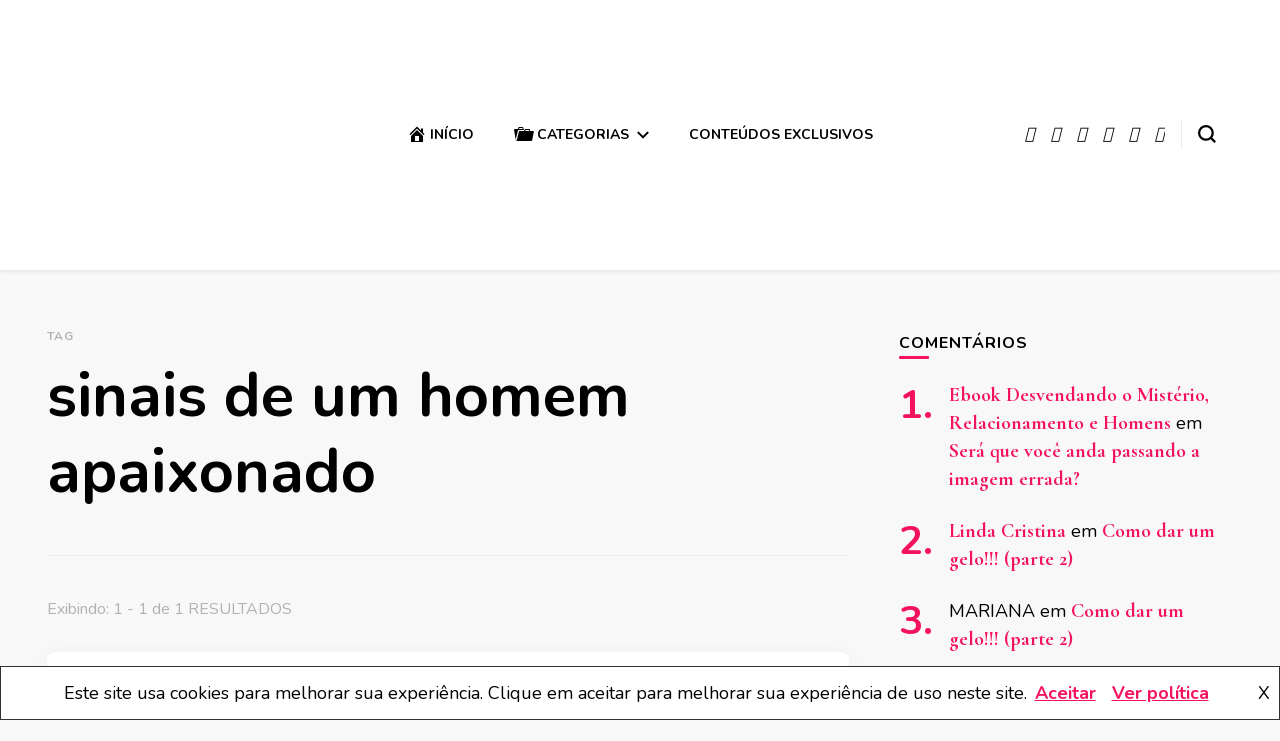

--- FILE ---
content_type: text/html; charset=UTF-8
request_url: https://fazerhomemvalorizar.com/tag/sinais-de-um-homem-apaixonado/
body_size: 18624
content:
<!DOCTYPE html><html lang="pt-BR"> <head itemscope itemtype="http://schema.org/WebSite"><meta http-equiv="Content-Type" content="text/html;charset=UTF-8"> <meta charset="UTF-8"> <meta name="viewport" content="width=device-width, initial-scale=1"> <link rel="profile" href="https://gmpg.org/xfn/11"> <script async src="https://www.googletagmanager.com/gtag/js?id=UA-64283375-1" type="6cb2d0e45492a0989bc32b14-text/javascript"></script><script type="cwvpsbdelayedscript">
window.dataLayer = window.dataLayer || [];
function gtag() {
dataLayer.push( arguments );
}
gtag( 'js', new Date() );
gtag( 'config', 'UA-64283375-1' );
</script><title>Arquivos sinais de um homem apaixonado - Fazer Homem Valorizar</title><meta name="robots" content="max-image-preview:large"><style>img:is([sizes="auto" i],[sizes^="auto," i]){contain-intrinsic-size:3000px 1500px}</style><meta name="google-site-verification" content="6Q3QK7A_aM45LR1Ez2jIU5Q7dl9ntdWzvDK_0UIdeXY"><meta name="robots" content="max-snippet:-1, max-image-preview:large, max-video-preview:-1"><link rel="canonical" href="https://fazerhomemvalorizar.com/tag/sinais-de-um-homem-apaixonado/"><meta property="og:locale" content="pt_BR"><meta property="og:type" content="object"><meta property="og:title" content="Arquivos sinais de um homem apaixonado - Fazer Homem Valorizar"><meta property="og:url" content="https://fazerhomemvalorizar.com/tag/sinais-de-um-homem-apaixonado/"><meta property="og:site_name" content="Fazer Homem Valorizar"><meta property="fb:app_id" content="537055273053048"><meta property="og:image" content="https://fazerhomemvalorizar.com/wp-content/uploads/2018/08/Design-sem-nome.png"><meta property="og:image:secure_url" content="https://fazerhomemvalorizar.com/wp-content/uploads/2018/08/Design-sem-nome.png"><meta property="og:image:width" content="500"><meta property="og:image:height" content="500"><meta name="twitter:card" content="summary"><meta name="twitter:title" content="Arquivos sinais de um homem apaixonado - Fazer Homem Valorizar"><meta name="twitter:site" content="@homemdarvalor"><meta name="twitter:image" content="https://fazerhomemvalorizar.com/wp-content/uploads/2018/08/Design-sem-nome.png"><script type="application/ld+json" class="yoast-schema-graph yoast-schema-graph--main">{"@context":"https://schema.org","@graph":[{"@type":["Person","Organization"],"@id":"https://fazerhomemvalorizar.com/#/schema/person/9b3eef68495737b52c0d2a0b428ca322","name":"admin","image":{"@type":"ImageObject","@id":"https://fazerhomemvalorizar.com/#personlogo","url":"https://secure.gravatar.com/avatar/bdc6e17b43045ff17db7d80664e1a6b747498404e099a9c548467482aaf781f1?s=96&d=mm&r=g","caption":"admin"},"logo":{"@id":"https://fazerhomemvalorizar.com/#personlogo"},"sameAs":[]},{"@type":"WebSite","@id":"https://fazerhomemvalorizar.com/#website","url":"https://fazerhomemvalorizar.com/","name":"Fazer Homem Valorizar","publisher":{"@id":"https://fazerhomemvalorizar.com/#/schema/person/9b3eef68495737b52c0d2a0b428ca322"},"potentialAction":{"@type":"SearchAction","target":"https://fazerhomemvalorizar.com/?s={search_term_string}","query-input":"required name=search_term_string"}},{"@type":"CollectionPage","@id":"https://fazerhomemvalorizar.com/tag/sinais-de-um-homem-apaixonado/#webpage","url":"https://fazerhomemvalorizar.com/tag/sinais-de-um-homem-apaixonado/","inLanguage":"pt-BR","name":"Arquivos sinais de um homem apaixonado - Fazer Homem Valorizar","isPartOf":{"@id":"https://fazerhomemvalorizar.com/#website"},"breadcrumb":{"@id":"https://fazerhomemvalorizar.com/tag/sinais-de-um-homem-apaixonado/#breadcrumb"}},{"@type":"BreadcrumbList","@id":"https://fazerhomemvalorizar.com/tag/sinais-de-um-homem-apaixonado/#breadcrumb","itemListElement":[{"@type":"ListItem","position":1,"item":{"@type":"WebPage","@id":"https://fazerhomemvalorizar.com/","url":"https://fazerhomemvalorizar.com/","name":"In\u00edcio"}},{"@type":"ListItem","position":2,"item":{"@type":"WebPage","@id":"https://fazerhomemvalorizar.com/tag/sinais-de-um-homem-apaixonado/","url":"https://fazerhomemvalorizar.com/tag/sinais-de-um-homem-apaixonado/","name":"sinais de um homem apaixonado"}}]}]}</script><link rel="dns-prefetch" href="//www.googletagmanager.com"><link rel="dns-prefetch" href="//stats.wp.com"><link rel="dns-prefetch" href="//maxcdn.bootstrapcdn.com"><link rel="dns-prefetch" href="//fonts.googleapis.com"><link rel="dns-prefetch" href="//pagead2.googlesyndication.com"><link rel="alternate" type="application/rss+xml" title="Feed para Fazer Homem Valorizar »" href="https://fazerhomemvalorizar.com/feed/"><link rel="alternate" type="application/rss+xml" title="Feed de comentários para Fazer Homem Valorizar »" href="https://fazerhomemvalorizar.com/comments/feed/"><link rel="alternate" type="application/rss+xml" title="Feed de tag para Fazer Homem Valorizar » sinais de um homem apaixonado" href="https://fazerhomemvalorizar.com/tag/sinais-de-um-homem-apaixonado/feed/"><style>.lazyload,.lazyloading{max-width:100%}</style><script type="cwvpsbdelayedscript" data-cwvpsb-type="text/javascript">

window._wpemojiSettings = {"baseUrl":"https:\/\/s.w.org\/images\/core\/emoji\/16.0.1\/72x72\/","ext":".png","svgUrl":"https:\/\/s.w.org\/images\/core\/emoji\/16.0.1\/svg\/","svgExt":".svg","source":{"concatemoji":"https:\/\/fazerhomemvalorizar.com\/wp-includes\/js\/wp-emoji-release.min.js?ver=6.8.3&time=1768604279"}};

!function(s,n){var o,i,e;function c(e){try{var t={supportTests:e,timestamp:(new Date).valueOf()};sessionStorage.setItem(o,JSON.stringify(t))}catch(e){}}function p(e,t,n){e.clearRect(0,0,e.canvas.width,e.canvas.height),e.fillText(t,0,0);var t=new Uint32Array(e.getImageData(0,0,e.canvas.width,e.canvas.height).data),a=(e.clearRect(0,0,e.canvas.width,e.canvas.height),e.fillText(n,0,0),new Uint32Array(e.getImageData(0,0,e.canvas.width,e.canvas.height).data));return t.every(function(e,t){return e===a[t]})}function u(e,t){e.clearRect(0,0,e.canvas.width,e.canvas.height),e.fillText(t,0,0);for(var n=e.getImageData(16,16,1,1),a=0;a<n.data.length;a++)if(0!==n.data[a])return!1;return!0}function f(e,t,n,a){switch(t){case"flag":return n(e,"\ud83c\udff3\ufe0f\u200d\u26a7\ufe0f","\ud83c\udff3\ufe0f\u200b\u26a7\ufe0f")?!1:!n(e,"\ud83c\udde8\ud83c\uddf6","\ud83c\udde8\u200b\ud83c\uddf6")&&!n(e,"\ud83c\udff4\udb40\udc67\udb40\udc62\udb40\udc65\udb40\udc6e\udb40\udc67\udb40\udc7f","\ud83c\udff4\u200b\udb40\udc67\u200b\udb40\udc62\u200b\udb40\udc65\u200b\udb40\udc6e\u200b\udb40\udc67\u200b\udb40\udc7f");case"emoji":return!a(e,"\ud83e\udedf")}return!1}function g(e,t,n,a){var r="undefined"!=typeof WorkerGlobalScope&&self instanceof WorkerGlobalScope?new OffscreenCanvas(300,150):s.createElement("canvas"),o=r.getContext("2d",{willReadFrequently:!0}),i=(o.textBaseline="top",o.font="600 32px Arial",{});return e.forEach(function(e){i[e]=t(o,e,n,a)}),i}function t(e){var t=s.createElement("script");t.src=e,t.defer=!0,s.head.appendChild(t)}"undefined"!=typeof Promise&&(o="wpEmojiSettingsSupports",i=["flag","emoji"],n.supports={everything:!0,everythingExceptFlag:!0},e=new Promise(function(e){s.addEventListener("DOMContentLoaded",e,{once:!0})}),new Promise(function(t){var n=function(){try{var e=JSON.parse(sessionStorage.getItem(o));if("object"==typeof e&&"number"==typeof e.timestamp&&(new Date).valueOf()<e.timestamp+604800&&"object"==typeof e.supportTests)return e.supportTests}catch(e){}return null}();if(!n){if("undefined"!=typeof Worker&&"undefined"!=typeof OffscreenCanvas&&"undefined"!=typeof URL&&URL.createObjectURL&&"undefined"!=typeof Blob)try{var e="postMessage("+g.toString()+"("+[JSON.stringify(i),f.toString(),p.toString(),u.toString()].join(",")+"));",a=new Blob([e],{type:"text/javascript"}),r=new Worker(URL.createObjectURL(a),{name:"wpTestEmojiSupports"});return void(r.onmessage=function(e){c(n=e.data),r.terminate(),t(n)})}catch(e){}c(n=g(i,f,p,u))}t(n)}).then(function(e){for(var t in e)n.supports[t]=e[t],n.supports.everything=n.supports.everything&&n.supports[t],"flag"!==t&&(n.supports.everythingExceptFlag=n.supports.everythingExceptFlag&&n.supports[t]);n.supports.everythingExceptFlag=n.supports.everythingExceptFlag&&!n.supports.flag,n.DOMReady=!1,n.readyCallback=function(){n.DOMReady=!0}}).then(function(){return e}).then(function(){var e;n.supports.everything||(n.readyCallback(),(e=n.source||{}).concatemoji?t(e.concatemoji):e.wpemoji&&e.twemoji&&(t(e.twemoji),t(e.wpemoji)))}))}((window,document),window._wpemojiSettings);

</script><script id="fazer-ready" type="cwvpsbdelayedscript">
window.advanced_ads_ready=function(e,a){a=a||"complete";var d=function(e){return"interactive"===a?"loading"!==e:"complete"===e};d(document.readyState)?e():document.addEventListener("readystatechange",(function(a){d(a.target.readyState)&&e()}),{once:"interactive"===a})},window.advanced_ads_ready_queue=window.advanced_ads_ready_queue||[];</script><style id="wp-emoji-styles-inline-css" type="text/css">img.wp-smiley,img.emoji{display:inline !important;border:none !important;box-shadow:none !important;height:1em !important;width:1em !important;margin:0 0.07em !important;vertical-align:-0.1em !important;background:none !important;padding:0 !important}</style><link rel="stylesheet" id="wp-block-library-css" href="https://fazerhomemvalorizar.com/wp-includes/css/dist/block-library/style.min.css?ver=6.8.3" type="text/css" media="all"><style id="classic-theme-styles-inline-css" type="text/css">.wp-block-button__link{color:#fff;background-color:#32373c;border-radius:9999px;box-shadow:none;text-decoration:none;padding:calc(.667em + 2px) calc(1.333em + 2px);font-size:1.125em}.wp-block-file__button{background:#32373c;color:#fff;text-decoration:none}</style><style id="global-styles-inline-css" type="text/css">:root{--wp--preset--aspect-ratio--square:1;--wp--preset--aspect-ratio--4-3:4/3;--wp--preset--aspect-ratio--3-4:3/4;--wp--preset--aspect-ratio--3-2:3/2;--wp--preset--aspect-ratio--2-3:2/3;--wp--preset--aspect-ratio--16-9:16/9;--wp--preset--aspect-ratio--9-16:9/16;--wp--preset--color--black:#000000;--wp--preset--color--cyan-bluish-gray:#abb8c3;--wp--preset--color--white:#ffffff;--wp--preset--color--pale-pink:#f78da7;--wp--preset--color--vivid-red:#cf2e2e;--wp--preset--color--luminous-vivid-orange:#ff6900;--wp--preset--color--luminous-vivid-amber:#fcb900;--wp--preset--color--light-green-cyan:#7bdcb5;--wp--preset--color--vivid-green-cyan:#00d084;--wp--preset--color--pale-cyan-blue:#8ed1fc;--wp--preset--color--vivid-cyan-blue:#0693e3;--wp--preset--color--vivid-purple:#9b51e0;--wp--preset--gradient--vivid-cyan-blue-to-vivid-purple:linear-gradient(135deg,rgba(6,147,227,1) 0%,rgb(155,81,224) 100%);--wp--preset--gradient--light-green-cyan-to-vivid-green-cyan:linear-gradient(135deg,rgb(122,220,180) 0%,rgb(0,208,130) 100%);--wp--preset--gradient--luminous-vivid-amber-to-luminous-vivid-orange:linear-gradient(135deg,rgba(252,185,0,1) 0%,rgba(255,105,0,1) 100%);--wp--preset--gradient--luminous-vivid-orange-to-vivid-red:linear-gradient(135deg,rgba(255,105,0,1) 0%,rgb(207,46,46) 100%);--wp--preset--gradient--very-light-gray-to-cyan-bluish-gray:linear-gradient(135deg,rgb(238,238,238) 0%,rgb(169,184,195) 100%);--wp--preset--gradient--cool-to-warm-spectrum:linear-gradient(135deg,rgb(74,234,220) 0%,rgb(151,120,209) 20%,rgb(207,42,186) 40%,rgb(238,44,130) 60%,rgb(251,105,98) 80%,rgb(254,248,76) 100%);--wp--preset--gradient--blush-light-purple:linear-gradient(135deg,rgb(255,206,236) 0%,rgb(152,150,240) 100%);--wp--preset--gradient--blush-bordeaux:linear-gradient(135deg,rgb(254,205,165) 0%,rgb(254,45,45) 50%,rgb(107,0,62) 100%);--wp--preset--gradient--luminous-dusk:linear-gradient(135deg,rgb(255,203,112) 0%,rgb(199,81,192) 50%,rgb(65,88,208) 100%);--wp--preset--gradient--pale-ocean:linear-gradient(135deg,rgb(255,245,203) 0%,rgb(182,227,212) 50%,rgb(51,167,181) 100%);--wp--preset--gradient--electric-grass:linear-gradient(135deg,rgb(202,248,128) 0%,rgb(113,206,126) 100%);--wp--preset--gradient--midnight:linear-gradient(135deg,rgb(2,3,129) 0%,rgb(40,116,252) 100%);--wp--preset--font-size--small:13px;--wp--preset--font-size--medium:20px;--wp--preset--font-size--large:36px;--wp--preset--font-size--x-large:42px;--wp--preset--spacing--20:0.44rem;--wp--preset--spacing--30:0.67rem;--wp--preset--spacing--40:1rem;--wp--preset--spacing--50:1.5rem;--wp--preset--spacing--60:2.25rem;--wp--preset--spacing--70:3.38rem;--wp--preset--spacing--80:5.06rem;--wp--preset--shadow--natural:6px 6px 9px rgba(0,0,0,0.2);--wp--preset--shadow--deep:12px 12px 50px rgba(0,0,0,0.4);--wp--preset--shadow--sharp:6px 6px 0px rgba(0,0,0,0.2);--wp--preset--shadow--outlined:6px 6px 0px -3px rgba(255,255,255,1),6px 6px rgba(0,0,0,1);--wp--preset--shadow--crisp:6px 6px 0px rgba(0,0,0,1)}:where(.is-layout-flex){gap:0.5em}:where(.is-layout-grid){gap:0.5em}body .is-layout-flex{display:flex}.is-layout-flex{flex-wrap:wrap;align-items:center}.is-layout-flex >:is(*,div){margin:0}body .is-layout-grid{display:grid}.is-layout-grid >:is(*,div){margin:0}:where(.wp-block-columns.is-layout-flex){gap:2em}:where(.wp-block-columns.is-layout-grid){gap:2em}:where(.wp-block-post-template.is-layout-flex){gap:1.25em}:where(.wp-block-post-template.is-layout-grid){gap:1.25em}.has-black-color{color:var(--wp--preset--color--black) !important}.has-cyan-bluish-gray-color{color:var(--wp--preset--color--cyan-bluish-gray) !important}.has-white-color{color:var(--wp--preset--color--white) !important}.has-pale-pink-color{color:var(--wp--preset--color--pale-pink) !important}.has-vivid-red-color{color:var(--wp--preset--color--vivid-red) !important}.has-luminous-vivid-orange-color{color:var(--wp--preset--color--luminous-vivid-orange) !important}.has-luminous-vivid-amber-color{color:var(--wp--preset--color--luminous-vivid-amber) !important}.has-light-green-cyan-color{color:var(--wp--preset--color--light-green-cyan) !important}.has-vivid-green-cyan-color{color:var(--wp--preset--color--vivid-green-cyan) !important}.has-pale-cyan-blue-color{color:var(--wp--preset--color--pale-cyan-blue) !important}.has-vivid-cyan-blue-color{color:var(--wp--preset--color--vivid-cyan-blue) !important}.has-vivid-purple-color{color:var(--wp--preset--color--vivid-purple) !important}.has-black-background-color{background-color:var(--wp--preset--color--black) !important}.has-cyan-bluish-gray-background-color{background-color:var(--wp--preset--color--cyan-bluish-gray) !important}.has-white-background-color{background-color:var(--wp--preset--color--white) !important}.has-pale-pink-background-color{background-color:var(--wp--preset--color--pale-pink) !important}.has-vivid-red-background-color{background-color:var(--wp--preset--color--vivid-red) !important}.has-luminous-vivid-orange-background-color{background-color:var(--wp--preset--color--luminous-vivid-orange) !important}.has-luminous-vivid-amber-background-color{background-color:var(--wp--preset--color--luminous-vivid-amber) !important}.has-light-green-cyan-background-color{background-color:var(--wp--preset--color--light-green-cyan) !important}.has-vivid-green-cyan-background-color{background-color:var(--wp--preset--color--vivid-green-cyan) !important}.has-pale-cyan-blue-background-color{background-color:var(--wp--preset--color--pale-cyan-blue) !important}.has-vivid-cyan-blue-background-color{background-color:var(--wp--preset--color--vivid-cyan-blue) !important}.has-vivid-purple-background-color{background-color:var(--wp--preset--color--vivid-purple) !important}.has-black-border-color{border-color:var(--wp--preset--color--black) !important}.has-cyan-bluish-gray-border-color{border-color:var(--wp--preset--color--cyan-bluish-gray) !important}.has-white-border-color{border-color:var(--wp--preset--color--white) !important}.has-pale-pink-border-color{border-color:var(--wp--preset--color--pale-pink) !important}.has-vivid-red-border-color{border-color:var(--wp--preset--color--vivid-red) !important}.has-luminous-vivid-orange-border-color{border-color:var(--wp--preset--color--luminous-vivid-orange) !important}.has-luminous-vivid-amber-border-color{border-color:var(--wp--preset--color--luminous-vivid-amber) !important}.has-light-green-cyan-border-color{border-color:var(--wp--preset--color--light-green-cyan) !important}.has-vivid-green-cyan-border-color{border-color:var(--wp--preset--color--vivid-green-cyan) !important}.has-pale-cyan-blue-border-color{border-color:var(--wp--preset--color--pale-cyan-blue) !important}.has-vivid-cyan-blue-border-color{border-color:var(--wp--preset--color--vivid-cyan-blue) !important}.has-vivid-purple-border-color{border-color:var(--wp--preset--color--vivid-purple) !important}.has-vivid-cyan-blue-to-vivid-purple-gradient-background{background:var(--wp--preset--gradient--vivid-cyan-blue-to-vivid-purple) !important}.has-light-green-cyan-to-vivid-green-cyan-gradient-background{background:var(--wp--preset--gradient--light-green-cyan-to-vivid-green-cyan) !important}.has-luminous-vivid-amber-to-luminous-vivid-orange-gradient-background{background:var(--wp--preset--gradient--luminous-vivid-amber-to-luminous-vivid-orange) !important}.has-luminous-vivid-orange-to-vivid-red-gradient-background{background:var(--wp--preset--gradient--luminous-vivid-orange-to-vivid-red) !important}.has-very-light-gray-to-cyan-bluish-gray-gradient-background{background:var(--wp--preset--gradient--very-light-gray-to-cyan-bluish-gray) !important}.has-cool-to-warm-spectrum-gradient-background{background:var(--wp--preset--gradient--cool-to-warm-spectrum) !important}.has-blush-light-purple-gradient-background{background:var(--wp--preset--gradient--blush-light-purple) !important}.has-blush-bordeaux-gradient-background{background:var(--wp--preset--gradient--blush-bordeaux) !important}.has-luminous-dusk-gradient-background{background:var(--wp--preset--gradient--luminous-dusk) !important}.has-pale-ocean-gradient-background{background:var(--wp--preset--gradient--pale-ocean) !important}.has-electric-grass-gradient-background{background:var(--wp--preset--gradient--electric-grass) !important}.has-midnight-gradient-background{background:var(--wp--preset--gradient--midnight) !important}.has-small-font-size{font-size:var(--wp--preset--font-size--small) !important}.has-medium-font-size{font-size:var(--wp--preset--font-size--medium) !important}.has-large-font-size{font-size:var(--wp--preset--font-size--large) !important}.has-x-large-font-size{font-size:var(--wp--preset--font-size--x-large) !important}:where(.wp-block-post-template.is-layout-flex){gap:1.25em}:where(.wp-block-post-template.is-layout-grid){gap:1.25em}:where(.wp-block-columns.is-layout-flex){gap:2em}:where(.wp-block-columns.is-layout-grid){gap:2em}:root:where(.wp-block-pullquote){font-size:1.5em;line-height:1.6}</style><link rel="stylesheet" id="dashicons-css" href="https://fazerhomemvalorizar.com/wp-includes/css/dashicons.min.css?ver=6.8.3" type="text/css" media="all"><link rel="stylesheet" id="obfx-module-pub-css-menu-icons-0-css" href="https://maxcdn.bootstrapcdn.com/font-awesome/4.7.0/css/font-awesome.min.css?ver=3.0.2" type="text/css" media="all"><link rel="stylesheet" id="obfx-module-pub-css-menu-icons-1-css" href="https://fazerhomemvalorizar.com/wp-content/plugins/themeisle-companion/obfx_modules/menu-icons/css/public.css?ver=3.0.2" type="text/css" media="all"><link rel="stylesheet" id="owl-carousel-css" href="https://fazerhomemvalorizar.com/wp-content/themes/blossom-pin/css/owl.carousel.min.css?ver=2.2.1" type="text/css" media="all"><link rel="stylesheet" id="blossom-pin-google-fonts-css" href="https://fonts.googleapis.com/css?display=swap&amp;family=Nunito%3A200%2C300%2Cregular%2C500%2C600%2C700%2C800%2C900%2C200italic%2C300italic%2Citalic%2C500italic%2C600italic%2C700italic%2C800italic%2C900italic%7CCormorant+Garamond%3A300%2C300italic%2Cregular%2Citalic%2C500%2C500italic%2C600%2C600italic%2C700%2C700italic%7CCormorant+Garamond%3Aregular" type="text/css" media="all"><link rel="stylesheet" id="blossom-pin-css" href="https://fazerhomemvalorizar.com/wp-content/themes/blossom-pin/style.css?ver=1.3.6" type="text/css" media="all"><style id="blossom-pin-inline-css" type="text/css">  body,button,input,select,optgroup,textarea{font-family:Nunito;font-size:18px}.site-header .site-branding .site-title,.single-header .site-branding .site-title,.mobile-header .mobile-site-header .site-branding .site-title{font-family:Cormorant Garamond;font-weight:400;font-style:normal}.blog #primary .format-quote .post-thumbnail blockquote cite,.newsletter-section .blossomthemes-email-newsletter-wrapper .text-holder h3,.newsletter-section .blossomthemes-email-newsletter-wrapper.bg-img .text-holder h3,#primary .post .entry-content blockquote cite,#primary .page .entry-content blockquote cite{font-family:Nunito}.banner-slider .item .text-holder .entry-title,.banner .banner-caption .banner-title,.blog #primary .post .entry-header .entry-title,.blog #primary .format-quote .post-thumbnail .blockquote-holder,.search #primary .search-post .entry-header .entry-title,.archive #primary .post .entry-header .entry-title,.single .post-entry-header .entry-title,#primary .post .entry-content blockquote,#primary .page .entry-content blockquote,#primary .post .entry-content .pull-left,#primary .page .entry-content .pull-left,#primary .post .entry-content .pull-right,#primary .page .entry-content .pull-right,.single-header .title-holder .post-title,.recommended-post .post .entry-header .entry-title,.widget_bttk_popular_post ul li .entry-header .entry-title,.widget_bttk_pro_recent_post ul li .entry-header .entry-title,.blossomthemes-email-newsletter-wrapper.bg-img .text-holder h3,.widget_recent_entries ul li a,.widget_recent_comments ul li a,.widget_bttk_posts_category_slider_widget .carousel-title .title,.single .navigation .post-title,.single-blossom-portfolio .post-navigation .nav-previous,.single-blossom-portfolio .post-navigation .nav-next,.site-main .blossom-portfolio .entry-title{font-family:Cormorant Garamond} a,.main-navigation ul li a:hover,.main-navigation ul .current-menu-item > a,.main-navigation ul li:hover > a,.site-header .site-branding .site-title a:hover,.site-header .social-networks ul li a:hover,.banner-slider .item .text-holder .entry-title a:hover,.blog #primary .post .entry-header .entry-title a:hover,.blog #primary .post .entry-footer .read-more:hover,.blog #primary .post .entry-footer .edit-link a:hover,.blog #primary .post .bottom .posted-on a:hover,.newsletter-section .social-networks ul li a:hover,.instagram-section .profile-link:hover,.search #primary .search-post .entry-header .entry-title a:hover,.archive #primary .post .entry-header .entry-title a:hover,.search #primary .search-post .entry-footer .posted-on a:hover,.archive #primary .post .entry-footer .posted-on a:hover,.single #primary .post .holder .meta-info .entry-meta a:hover,.single-header .site-branding .site-title a:hover,.single-header .social-networks ul li a:hover,.comments-area .comment-body .text-holder .top .comment-metadata a:hover,.comments-area .comment-body .text-holder .reply a:hover,.recommended-post .post .entry-header .entry-title a:hover,.error-wrapper .error-holder h3,.widget_bttk_popular_post ul li .entry-header .entry-title a:hover,.widget_bttk_pro_recent_post ul li .entry-header .entry-title a:hover,.widget_bttk_popular_post ul li .entry-header .entry-meta a:hover,.widget_bttk_pro_recent_post ul li .entry-header .entry-meta a:hover,.widget_bttk_popular_post .style-two li .entry-header .cat-links a:hover,.widget_bttk_pro_recent_post .style-two li .entry-header .cat-links a:hover,.widget_bttk_popular_post .style-three li .entry-header .cat-links a:hover,.widget_bttk_pro_recent_post .style-three li .entry-header .cat-links a:hover,.widget_recent_entries ul li:before,.widget_recent_entries ul li a:hover,.widget_recent_comments ul li:before,.widget_bttk_posts_category_slider_widget .carousel-title .cat-links a:hover,.widget_bttk_posts_category_slider_widget .carousel-title .title a:hover,.site-footer .footer-b .footer-nav ul li a:hover,.single .navigation a:hover .post-title,.page-template-blossom-portfolio .portfolio-holder .portfolio-sorting .is-checked,.portfolio-item a:hover,.single-blossom-portfolio .post-navigation .nav-previous a:hover,.single-blossom-portfolio .post-navigation .nav-next a:hover,.mobile-header .mobile-site-header .site-branding .site-title a:hover,.mobile-menu .main-navigation ul li:hover svg,.mobile-menu .main-navigation ul ul li a:hover,.mobile-menu .main-navigation ul ul li:hover > a,.mobile-menu .social-networks ul li a:hover,.site-main .blossom-portfolio .entry-title a:hover,.site-main .blossom-portfolio .entry-footer .posted-on a:hover,.widget_bttk_social_links ul li a:hover,#crumbs a:hover,#crumbs .current a,.entry-content a:hover,.entry-summary a:hover,.page-content a:hover,.comment-content a:hover,.widget .textwidget a:hover{color:#f4115d}.comments-area .comment-body .text-holder .reply a:hover svg{fill:#f4115d}button:hover,input[type="button"]:hover,input[type="reset"]:hover,input[type="submit"]:hover,.banner-slider .item,.banner-slider .item .text-holder .category a,.banner .banner-caption .banner-link:hover,.blog #primary .post .entry-header .category a,.newsletter-section,.search #primary .search-post .entry-header .category a,.archive #primary .post .entry-header .category a,.single .post-entry-header .category a,.single #primary .post .holder .meta-info .entry-meta .byline:after,.single #primary .post .entry-footer .tags a,.single-header .progress-bar,.recommended-post .post .entry-header .category a,.error-wrapper .error-holder .btn-home a:hover,.widget .widget-title:after,.widget_bttk_author_bio .readmore:hover,.widget_bttk_custom_categories ul li a:hover .post-count,.widget_blossomtheme_companion_cta_widget .text-holder .button-wrap .btn-cta,.widget_blossomtheme_featured_page_widget .text-holder .btn-readmore:hover,.widget_bttk_icon_text_widget .text-holder .btn-readmore:hover,.widget_bttk_image_text_widget ul li .btn-readmore:hover,.back-to-top,.single .post-entry-header .share .social-networks li a:hover{background:#f4115d}button:hover,input[type="button"]:hover,input[type="reset"]:hover,input[type="submit"]:hover,.error-wrapper .error-holder .btn-home a:hover{border-color:#f4115d}.blog #primary .post .entry-footer .read-more:hover,.blog #primary .post .entry-footer .edit-link a:hover{border-bottom-color:#f4115d}@media screen and (max-width:1024px){.main-navigation ul ul li a:hover,.main-navigation ul ul li:hover > a,.main-navigation ul ul .current-menu-item > a,.main-navigation ul ul .current-menu-ancestor > a,.main-navigation ul ul .current_page_item > a,.main-navigation ul ul .current_page_ancestor > a{color:#f4115d !important}}</style><script type="cwvpsbdelayedscript" src="https://fazerhomemvalorizar.com/wp-includes/js/jquery/jquery.min.js" id="jquery-core-js" data-cwvpsb-type="text/javascript" defer></script><script type="cwvpsbdelayedscript" src="https://fazerhomemvalorizar.com/wp-includes/js/jquery/jquery-migrate.min.js" id="jquery-migrate-js" data-cwvpsb-type="text/javascript" defer></script><script type="cwvpsbdelayedscript" id="cwvpsb_lazyload-js-extra" data-cwvpsb-type="text/javascript">

var cwvpsb_lazyload = {"type":"lazy"};

</script><script type="cwvpsbdelayedscript" src="https://fazerhomemvalorizar.com/wp-content/plugins/core-web-vitals-pagespeed-booster/includes/images/lazy-load-public.min.js" id="cwvpsb_lazyload-js" data-cwvpsb-type="text/javascript" defer></script><script type="6cb2d0e45492a0989bc32b14-text/javascript" src="https://www.googletagmanager.com/gtag/js?id=G-F1XQNC7L60&amp;time=1768604279" id="google_gtagjs-js" async></script><script type="cwvpsbdelayedscript" id="google_gtagjs-js-after" data-cwvpsb-type="text/javascript">

window.dataLayer = window.dataLayer || [];function gtag(){dataLayer.push(arguments);}
gtag("set","linker",{"domains":["fazerhomemvalorizar.com"]});
gtag("js", new Date());
gtag("set", "developer_id.dZTNiMT", true);
gtag("config", "G-F1XQNC7L60");

</script><link rel="https://api.w.org/" href="https://fazerhomemvalorizar.com/wp-json/"><link rel="alternate" title="JSON" type="application/json" href="https://fazerhomemvalorizar.com/wp-json/wp/v2/tags/3510"><link rel="EditURI" type="application/rsd+xml" title="RSD" href="https://fazerhomemvalorizar.com/xmlrpc.php?rsd"><meta name="generator" content="WordPress 6.8.3"><style id="custom-logo-css" type="text/css">.site-title,.site-description{position:absolute;clip-path:inset(50%)}</style><meta name="generator" content="Site Kit by Google 1.170.0"><style>img#wpstats{display:none}</style><script type="cwvpsbdelayedscript">
document.documentElement.className = document.documentElement.className.replace('no-js', 'js');
</script><style>.no-js img.lazyload{display:none}figure.wp-block-image img.lazyloading{min-width:150px}.lazyload,.lazyloading{--smush-placeholder-width:100px;--smush-placeholder-aspect-ratio:1/1;width:var(--smush-image-width,var(--smush-placeholder-width)) !important;aspect-ratio:var(--smush-image-aspect-ratio,var(--smush-placeholder-aspect-ratio)) !important}.lazyload,.lazyloading{opacity:0}.lazyloaded{opacity:1;transition:opacity 400ms;transition-delay:0ms}</style><meta name="google-adsense-platform-account" content="ca-host-pub-2644536267352236"><meta name="google-adsense-platform-domain" content="sitekit.withgoogle.com"><meta name="generator" content="Elementor 3.34.1; features: additional_custom_breakpoints; settings: css_print_method-external, google_font-enabled, font_display-auto"><style type="text/css">.recentcomments a{display:inline !important;padding:0 !important;margin:0 !important}</style><style>.e-con.e-parent:nth-of-type(n+4):not(.e-lazyloaded):not(.e-no-lazyload),.e-con.e-parent:nth-of-type(n+4):not(.e-lazyloaded):not(.e-no-lazyload) *{background-image:none !important}@media screen and (max-height:1024px){.e-con.e-parent:nth-of-type(n+3):not(.e-lazyloaded):not(.e-no-lazyload),.e-con.e-parent:nth-of-type(n+3):not(.e-lazyloaded):not(.e-no-lazyload) *{background-image:none !important}}@media screen and (max-height:640px){.e-con.e-parent:nth-of-type(n+2):not(.e-lazyloaded):not(.e-no-lazyload),.e-con.e-parent:nth-of-type(n+2):not(.e-lazyloaded):not(.e-no-lazyload) *{background-image:none !important}}</style><script type="cwvpsbdelayedscript" async="async" src="https://pagead2.googlesyndication.com/pagead/js/adsbygoogle.js?client=ca-pub-8146616587613180&amp;host=ca-host-pub-2644536267352236" crossorigin="anonymous" data-cwvpsb-type="text/javascript" defer></script><script async src="https://pagead2.googlesyndication.com/pagead/js/adsbygoogle.js?client=ca-pub-8146616587613180" crossorigin="anonymous" type="cwvpsbdelayedscript" defer></script><script async src="https://pagead2.googlesyndication.com/pagead/js/adsbygoogle.js" type="cwvpsbdelayedscript" defer></script><ins class="adsbygoogle" style="display:block" data-ad-client="ca-pub-8146616587613180" data-ad-slot="4265401554" data-ad-format="auto" data-full-width-responsive="true"></ins><script type="cwvpsbdelayedscript">
(adsbygoogle = window.adsbygoogle || []).push({});
</script><link rel="icon" href="https://fazerhomemvalorizar.com/wp-content/uploads/2020/05/cropped-Design-sem-nome-3-32x32.jpg" sizes="32x32"><link rel="icon" href="https://fazerhomemvalorizar.com/wp-content/uploads/2020/05/cropped-Design-sem-nome-3-192x192.jpg" sizes="192x192"><link rel="apple-touch-icon" href="https://fazerhomemvalorizar.com/wp-content/uploads/2020/05/cropped-Design-sem-nome-3-180x180.jpg"><meta name="msapplication-TileImage" content="https://fazerhomemvalorizar.com/wp-content/uploads/2020/05/cropped-Design-sem-nome-3-270x270.jpg"><style type="text/css" id="wp-custom-css">.site-info{display:none}</style></head><body data-rsssl="1" class="archive tag tag-sinais-de-um-homem-apaixonado tag-3510 wp-custom-logo wp-theme-blossom-pin hfeed rightsidebar hassidebar elementor-default elementor-kit-7169 aa-prefix-fazer-" itemscope itemtype="http://schema.org/WebPage"> <div id="page" class="site"><a aria-label="skip to content" class="skip-link" href="#content">Pular para o conteúdo</a> <div class="mobile-header"> <div class="mobile-site-header"> <button aria-label="primary menu toggle" id="toggle-button" data-toggle-target=".main-menu-modal" data-toggle-body-class="showing-main-menu-modal" aria-expanded="false" data-set-focus=".close-main-nav-toggle"> <span></span> <span></span> <span></span> </button> <div class="mobile-menu-wrap"> <nav id="mobile-site-navigation" class="main-navigation" itemscope itemtype="http://schema.org/SiteNavigationElement"> <div class="primary-menu-list main-menu-modal cover-modal" data-modal-target-string=".main-menu-modal"> <button class="btn-close-menu close-main-nav-toggle" data-toggle-target=".main-menu-modal" data-toggle-body-class="showing-main-menu-modal" aria-expanded="false" data-set-focus=".main-menu-modal"><span></span></button> <div class="mobile-menu" aria-label="Mobile"> <div class="menu-menu-constitucional-container"><ul id="mobile-primary-menu" class="menu main-menu-modal"><li id="menu-item-4443" class="menu-item menu-item-type-custom menu-item-object-custom menu-item-home menu-item-4443"><a href="https://fazerhomemvalorizar.com"><i class="obfx-menu-icon dashicons dashicons-admin-home"></i>Início</a></li><li id="menu-item-4445" class="menu-item menu-item-type-custom menu-item-object-custom menu-item-has-children menu-item-4445"><a href="http://#"><i class="obfx-menu-icon dashicons dashicons-portfolio"></i>Categorias</a><ul class="sub-menu"><li id="menu-item-4446" class="menu-item menu-item-type-taxonomy menu-item-object-category menu-item-4446"><a href="https://fazerhomemvalorizar.com/category/dicas-de-relacionamento/">Dicas de Relacionamento</a></li><li id="menu-item-4447" class="menu-item menu-item-type-taxonomy menu-item-object-category menu-item-4447"><a href="https://fazerhomemvalorizar.com/category/valorizacao/">Valorização</a></li><li id="menu-item-4448" class="menu-item menu-item-type-taxonomy menu-item-object-category menu-item-4448"><a href="https://fazerhomemvalorizar.com/category/conquista/">Conquista</a></li><li id="menu-item-4449" class="menu-item menu-item-type-taxonomy menu-item-object-category menu-item-4449"><a href="https://fazerhomemvalorizar.com/category/homem/">Homens</a></li><li id="menu-item-4450" class="menu-item menu-item-type-taxonomy menu-item-object-category menu-item-4450"><a href="https://fazerhomemvalorizar.com/category/depoimentos/">Depoimentos</a></li><li id="menu-item-4451" class="menu-item menu-item-type-taxonomy menu-item-object-category menu-item-4451"><a href="https://fazerhomemvalorizar.com/category/sexualidade/">Sexualidade</a></li><li id="menu-item-4452" class="menu-item menu-item-type-taxonomy menu-item-object-category menu-item-4452"><a href="https://fazerhomemvalorizar.com/category/produtos-informacoes/">Posts Lançamento Produtos, Informações</a></li><li id="menu-item-4453" class="menu-item menu-item-type-taxonomy menu-item-object-category menu-item-4453"><a href="https://fazerhomemvalorizar.com/category/sem-categoria/">Sem categoria</a></li></ul></li><li id="menu-item-6632" class="menu-item menu-item-type-custom menu-item-object-custom menu-item-6632"><a href="https://comoatrairumhomem.com.br">Conteúdos Exclusivos</a></li></ul></div> </div> </div> </nav> <span class="separator"></span> <div class="social-networks"> <ul> <li> <a href="https://facebook.com/homemvalorizar" target="_blank" rel="nofollow noopener"> <i class="fab fa-facebook"></i> </a> </li> <li> <a href="https://instagram.com/lindacristinafhv" target="_blank" rel="nofollow noopener"> <i class="fab fa-instagram"></i> </a> </li> <li> <a href="https://pinterest.com/fazerhomemvalorizar" target="_blank" rel="nofollow noopener"> <i class="fab fa-pinterest-square"></i> </a> </li> <li> <a href="https://youtube.com/fazerhomemvalorizar" target="_blank" rel="nofollow noopener"> <i class="fab fa-youtube"></i> </a> </li> <li> <a href="https://twitter.com/homemdarvalor" target="_blank" rel="nofollow noopener"> <i class="fab fa-twitter-square"></i> </a> </li> <li> <a href="https://t.me/fazerhomemvalorizar" target="_blank" rel="nofollow noopener"> <i class="fab fa-telegram"></i> </a> </li> </ul> </div> </div> <div class="site-branding" itemscope itemtype="http://schema.org/Organization"> <a href="https://fazerhomemvalorizar.com/" class="custom-logo-link" rel="home"><img fetchpriority="high" width="539" height="100" class="custom-logo cwvlazyload" alt="Fazer Homem Valorizar" decoding="async" data-src="https://fazerhomemvalorizar.com/wp-content/uploads/cwv-webp-images/2023/04/cropped-cropped-art-canal-youtube-2.png.webp" src="[data-uri]" data-srcset="https://fazerhomemvalorizar.com/wp-content/uploads/cwv-webp-images/2023/04/cropped-cropped-art-canal-youtube-2.png.webp" data-sizes="(max-width: 539px) 100vw, 539px"></a> <p class="site-title" itemprop="name"><a href="https://fazerhomemvalorizar.com/" rel="home" itemprop="url">Fazer Homem Valorizar</a></p> <p class="site-description">Mude o padrão feminino e deixe o homem que voce quiser ao seus pés… | Faça ele correr atrás de você e ser sempre apaixonado…</p> </div> <div class="tools"> <div class="header-search"> <button aria-label="search form toggle" class="search-icon search-toggle" data-toggle-target=".mob-search-modal" data-toggle-body-class="showing-mob-search-modal" data-set-focus=".mob-search-modal .search-field" aria-expanded="false"> <svg class="open-icon" xmlns="http://www.w3.org/2000/svg" viewbox="-18214 -12091 18 18"><path id="Path_99" data-name="Path 99" d="M18,16.415l-3.736-3.736a7.751,7.751,0,0,0,1.585-4.755A7.876,7.876,0,0,0,7.925,0,7.876,7.876,0,0,0,0,7.925a7.876,7.876,0,0,0,7.925,7.925,7.751,7.751,0,0,0,4.755-1.585L16.415,18ZM2.264,7.925a5.605,5.605,0,0,1,5.66-5.66,5.605,5.605,0,0,1,5.66,5.66,5.605,5.605,0,0,1-5.66,5.66A5.605,5.605,0,0,1,2.264,7.925Z" transform="translate(-18214 -12091)"></path></svg> </button> <div class="search-form-holder mob-search-modal cover-modal" data-modal-target-string=".mob-search-modal"> <div class="header-search-inner-wrap"> <form role="search" method="get" class="search-form" action="https://fazerhomemvalorizar.com/"><label class="screen-reader-text">Procurando algo?</label><label for="submit-field"><span>Pesquise qualquer coisa e pressione Enter.</span><input type="search" class="search-field" placeholder="O que você está procurando..." value="" name="s"></label><input type="submit" class="search-submit" value="Pesquisa"></form> <button aria-label="search form toggle" class="search-icon close" data-toggle-target=".mob-search-modal" data-toggle-body-class="showing-mob-search-modal" data-set-focus=".mob-search-modal .search-field" aria-expanded="false"> <svg class="close-icon" xmlns="http://www.w3.org/2000/svg" viewbox="10906 13031 18 18"><path id="Close" d="M23,6.813,21.187,5,14,12.187,6.813,5,5,6.813,12.187,14,5,21.187,6.813,23,14,15.813,21.187,23,23,21.187,15.813,14Z" transform="translate(10901 13026)"></path></svg> </button> </div> </div> <div class="overlay"></div> </div> </div> </div> </div> <header class="site-header" itemscope itemtype="http://schema.org/WPHeader"><meta http-equiv="Content-Type" content="text/html;charset=UTF-8"> <div class="site-branding" itemscope itemtype="http://schema.org/Organization"> <a href="https://fazerhomemvalorizar.com/" class="custom-logo-link" rel="home"><img fetchpriority="high" width="539" height="100" class="custom-logo cwvlazyload" alt="Fazer Homem Valorizar" decoding="async" data-src="https://fazerhomemvalorizar.com/wp-content/uploads/cwv-webp-images/2023/04/cropped-cropped-art-canal-youtube-2.png.webp" src="[data-uri]" data-srcset="https://fazerhomemvalorizar.com/wp-content/uploads/cwv-webp-images/2023/04/cropped-cropped-art-canal-youtube-2.png.webp" data-sizes="(max-width: 539px) 100vw, 539px"></a> <p class="site-title" itemprop="name"><a href="https://fazerhomemvalorizar.com/" rel="home" itemprop="url">Fazer Homem Valorizar</a></p> <p class="site-description">Mude o padrão feminino e deixe o homem que voce quiser ao seus pés… | Faça ele correr atrás de você e ser sempre apaixonado…</p> </div> <nav id="site-navigation" class="main-navigation" itemscope itemtype="http://schema.org/SiteNavigationElement"> <div class="menu-menu-constitucional-container"><ul id="primary-menu" class="menu"><li class="menu-item menu-item-type-custom menu-item-object-custom menu-item-home menu-item-4443"><a href="https://fazerhomemvalorizar.com"><i class="obfx-menu-icon dashicons dashicons-admin-home"></i>Início</a></li><li class="menu-item menu-item-type-custom menu-item-object-custom menu-item-has-children menu-item-4445"><a href="http://#"><i class="obfx-menu-icon dashicons dashicons-portfolio"></i>Categorias</a><ul class="sub-menu"><li class="menu-item menu-item-type-taxonomy menu-item-object-category menu-item-4446"><a href="https://fazerhomemvalorizar.com/category/dicas-de-relacionamento/">Dicas de Relacionamento</a></li><li class="menu-item menu-item-type-taxonomy menu-item-object-category menu-item-4447"><a href="https://fazerhomemvalorizar.com/category/valorizacao/">Valorização</a></li><li class="menu-item menu-item-type-taxonomy menu-item-object-category menu-item-4448"><a href="https://fazerhomemvalorizar.com/category/conquista/">Conquista</a></li><li class="menu-item menu-item-type-taxonomy menu-item-object-category menu-item-4449"><a href="https://fazerhomemvalorizar.com/category/homem/">Homens</a></li><li class="menu-item menu-item-type-taxonomy menu-item-object-category menu-item-4450"><a href="https://fazerhomemvalorizar.com/category/depoimentos/">Depoimentos</a></li><li class="menu-item menu-item-type-taxonomy menu-item-object-category menu-item-4451"><a href="https://fazerhomemvalorizar.com/category/sexualidade/">Sexualidade</a></li><li class="menu-item menu-item-type-taxonomy menu-item-object-category menu-item-4452"><a href="https://fazerhomemvalorizar.com/category/produtos-informacoes/">Posts Lançamento Produtos, Informações</a></li><li class="menu-item menu-item-type-taxonomy menu-item-object-category menu-item-4453"><a href="https://fazerhomemvalorizar.com/category/sem-categoria/">Sem categoria</a></li></ul></li><li class="menu-item menu-item-type-custom menu-item-object-custom menu-item-6632"><a href="https://comoatrairumhomem.com.br">Conteúdos Exclusivos</a></li></ul></div> </nav><div class="tools"> <div class="social-networks"> <ul> <li> <a href="https://facebook.com/homemvalorizar" target="_blank" rel="nofollow noopener"> <i class="fab fa-facebook"></i> </a> </li> <li> <a href="https://instagram.com/lindacristinafhv" target="_blank" rel="nofollow noopener"> <i class="fab fa-instagram"></i> </a> </li> <li> <a href="https://pinterest.com/fazerhomemvalorizar" target="_blank" rel="nofollow noopener"> <i class="fab fa-pinterest-square"></i> </a> </li> <li> <a href="https://youtube.com/fazerhomemvalorizar" target="_blank" rel="nofollow noopener"> <i class="fab fa-youtube"></i> </a> </li> <li> <a href="https://twitter.com/homemdarvalor" target="_blank" rel="nofollow noopener"> <i class="fab fa-twitter-square"></i> </a> </li> <li> <a href="https://t.me/fazerhomemvalorizar" target="_blank" rel="nofollow noopener"> <i class="fab fa-telegram"></i> </a> </li> </ul> </div> <span class="separator"></span> <div class="header-search"> <button aria-label="search form toggle" class="search-icon search-toggle" data-toggle-target=".search-modal" data-toggle-body-class="showing-search-modal" data-set-focus=".search-modal .search-field" aria-expanded="false"> <svg class="open-icon" xmlns="http://www.w3.org/2000/svg" viewbox="-18214 -12091 18 18"><path id="Path_99" data-name="Path 99" d="M18,16.415l-3.736-3.736a7.751,7.751,0,0,0,1.585-4.755A7.876,7.876,0,0,0,7.925,0,7.876,7.876,0,0,0,0,7.925a7.876,7.876,0,0,0,7.925,7.925,7.751,7.751,0,0,0,4.755-1.585L16.415,18ZM2.264,7.925a5.605,5.605,0,0,1,5.66-5.66,5.605,5.605,0,0,1,5.66,5.66,5.605,5.605,0,0,1-5.66,5.66A5.605,5.605,0,0,1,2.264,7.925Z" transform="translate(-18214 -12091)"></path></svg> </button> <div class="search-form-holder search-modal cover-modal" data-modal-target-string=".search-modal"> <div class="header-search-inner-wrap"> <form role="search" method="get" class="search-form" action="https://fazerhomemvalorizar.com/"><label class="screen-reader-text">Procurando algo?</label><label for="submit-field"><span>Pesquise qualquer coisa e pressione Enter.</span><input type="search" class="search-field" placeholder="O que você está procurando..." value="" name="s"></label><input type="submit" class="search-submit" value="Pesquisa"></form> <button aria-label="search form toggle" class="search-icon close" data-toggle-target=".search-modal" data-toggle-body-class="showing-search-modal" data-set-focus=".search-modal .search-field" aria-expanded="false"> <svg class="close-icon" xmlns="http://www.w3.org/2000/svg" viewbox="10906 13031 18 18"><path id="Close" d="M23,6.813,21.187,5,14,12.187,6.813,5,5,6.813,12.187,14,5,21.187,6.813,23,14,15.813,21.187,23,23,21.187,15.813,14Z" transform="translate(10901 13026)"></path></svg> </button> </div> </div> <div class="overlay"></div> </div></div></header> <div id="content" class="site-content"> <div class="container"> <div id="primary" class="content-area"> <div class="page-header"> <span class="label"> Tag </span> <h1 class="pate-title">sinais de um homem apaixonado</h1> </div> <span class="search-per-page-count"> Exibindo: 1 - 1 de 1 RESULTADOS </span> <main id="main" class="site-main"><article id="post-7121" class="post-7121 post type-post status-publish format-standard has-post-thumbnail hentry category-homem tag-como-saber-se-ele-esta-apaixonado-por-mim tag-ele-esta-apaixonado tag-sinais-de-um-homem-apaixonado search-post latest_post" itemscope itemtype="https://schema.org/Blog"> <div class="post-thumbnail"><a href="https://fazerhomemvalorizar.com/unico-motivo-que-mostra-se-ele-esta-apaixonado/" class="post-thumbnail"><img width="448" height="560" data-src="[data-uri]" class="attachment-blossom-pin-archive size-blossom-pin-archive wp-post-image lazyload cwvlazyload" alt="ele está apaixonado" itemprop="image" decoding="async" style="--smush-placeholder-width: 448px; --smush-placeholder-aspect-ratio: 448/560;" src="[data-uri]"></a></div> <div class="text-holder"> <header class="entry-header"><meta http-equiv="Content-Type" content="text/html;charset=UTF-8"> <span class="category" itemprop="about"><a href="https://fazerhomemvalorizar.com/category/homem/" rel="category tag">Homens</a></span><h2 class="entry-title"><a href="https://fazerhomemvalorizar.com/unico-motivo-que-mostra-se-ele-esta-apaixonado/" rel="bookmark">Único motivo que mostra se ele está apaixonado</a></h2> </header> <div class="entry-content" itemprop="text"><p>Ele está apaixonado por mim? Como faço pra saber? Ele diz que me ama, que está apaixonado, mas não me procura… Ele disse que está apaixonado, mas que precisamos ir … </p></div> <footer class="entry-footer"><span class="posted-on"><a href="https://fazerhomemvalorizar.com/unico-motivo-que-mostra-se-ele-esta-apaixonado/" rel="bookmark"><time class="entry-date published updated" datetime="2021-01-16T17:51:01-03:00" itemprop="dateModified">16 de janeiro de 2021</time><time class="updated" datetime="2021-01-18T10:00:56-03:00" itemprop="datePublished">18 de janeiro de 2021</time></a></span></footer> </div></article></main> </div><aside id="secondary" class="widget-area" itemscope itemtype="http://schema.org/WPSideBar"><section id="recent-comments-2" class="widget widget_recent_comments"><h2 class="widget-title" itemprop="name">Comentários</h2><ul id="recentcomments"><li class="recentcomments"><span class="comment-author-link"><span itemprop="name"><a href="https://fazerhomemvalorizar.com/lancamento-e-book-desvendando-o-misterio-relacionamento-e-homens-2/" rel="external nofollow noopener" class="url" itemprop="url">Ebook Desvendando o Mistério, Relacionamento e Homens</a></span></span> em <a href="https://fazerhomemvalorizar.com/sera-que-voce-anda-passando-a-imagem-errada/#comment-24759">Será que você anda passando a imagem errada?</a></li><li class="recentcomments"><span class="comment-author-link"><span itemprop="name"><a href="https://fazerhomemvalorizar.com" rel="external nofollow noopener" class="url" itemprop="url">Linda Cristina</a></span></span> em <a href="https://fazerhomemvalorizar.com/como-dar-um-gelo-parte-2/#comment-24758">Como dar um gelo!!! (parte 2)</a></li><li class="recentcomments"><span class="comment-author-link"><span itemprop="name">MARIANA</span></span> em <a href="https://fazerhomemvalorizar.com/como-dar-um-gelo-parte-2/#comment-23998">Como dar um gelo!!! (parte 2)</a></li><li class="recentcomments"><span class="comment-author-link"><span itemprop="name">Neide Santos</span></span> em <a href="https://fazerhomemvalorizar.com/como-despertar-o-interesse-a-ultima-dica-e-infalivel/#comment-23923">Como despertar interesse? A última dica é infalível!</a></li><li class="recentcomments"><span class="comment-author-link"><span itemprop="name">Halinka</span></span> em <a href="https://fazerhomemvalorizar.com/como-fazer-ele-sentir-minha-falta/#comment-23513">Como fazer ele sentir minha falta</a></li><li class="recentcomments"><span class="comment-author-link"><span itemprop="name">David Bueno Merseburger</span></span> em <a href="https://fazerhomemvalorizar.com/homem-nao-sabe-dizer-nao/#comment-21415">Homem não sabe dizer NÃO!</a></li></ul></section><section id="categories-2" class="widget widget_categories"><h2 class="widget-title" itemprop="name">Categorias</h2><ul><li class="cat-item cat-item-2686"><a href="https://fazerhomemvalorizar.com/category/auto-estima/">Auto Estima</a></li><li class="cat-item cat-item-2702"><a href="https://fazerhomemvalorizar.com/category/autoconhecimento/">Autoconhecimento</a></li><li class="cat-item cat-item-2"><a href="https://fazerhomemvalorizar.com/category/conquista/">Conquista</a></li><li class="cat-item cat-item-3"><a href="https://fazerhomemvalorizar.com/category/depoimentos/">Depoimentos</a></li><li class="cat-item cat-item-4"><a href="https://fazerhomemvalorizar.com/category/dicas-de-relacionamento/">Dicas de Relacionamento</a></li><li class="cat-item cat-item-5"><a href="https://fazerhomemvalorizar.com/category/homem/">Homens</a></li><li class="cat-item cat-item-6"><a href="https://fazerhomemvalorizar.com/category/produtos-informacoes/">Posts Lançamento Produtos, Informações</a></li><li class="cat-item cat-item-1"><a href="https://fazerhomemvalorizar.com/category/sem-categoria/">Sem categoria</a></li><li class="cat-item cat-item-891"><a href="https://fazerhomemvalorizar.com/category/sexualidade/">Sexualidade</a></li><li class="cat-item cat-item-7"><a href="https://fazerhomemvalorizar.com/category/valorizacao/">Valorização</a></li></ul></section><section id="recent-posts-2" class="widget widget_recent_entries"><h2 class="widget-title" itemprop="name">Posts recentes</h2><ul><li><a href="https://fazerhomemvalorizar.com/nao-aguenta-mais-larga-mao-e-reinventa/">Não aguenta mais? Larga mão e reinventa!</a><span class="post-date">6 de outubro de 2025</span></li><li><a href="https://fazerhomemvalorizar.com/soltando-as-amarras-diga-adeus-a-sindrome-de-boazinha/">Soltando as Amarras: Diga Adeus à Síndrome de Boazinha</a><span class="post-date">3 de outubro de 2025</span></li><li><a href="https://fazerhomemvalorizar.com/sua-preguica-tem-cura-amiga/">Sua preguiça tem cura, amiga!</a><span class="post-date">29 de setembro de 2025</span></li><li><a href="https://fazerhomemvalorizar.com/querida-seu-ex-nao-e-artigo-de-luxo/">Querida, seu ex não é artigo de luxo!</a><span class="post-date">27 de setembro de 2025</span></li><li><a href="https://fazerhomemvalorizar.com/querido-diario-hoje-acordei-sendo-eu/">**Querido Diário: Hoje, Acordei Sendo Eu!**</a><span class="post-date">27 de setembro de 2025</span></li></ul></section><section id="text-58" class="widget widget_text"><div class="textwidget"><p><script async src="//pagead2.googlesyndication.com/pagead/js/adsbygoogle.js" type="cwvpsbdelayedscript" defer></script><br><br><ins class="adsbygoogle" style="display: block;" data-ad-client="ca-pub-8146616587613180" data-ad-slot="4265401554" data-ad-format="auto"></ins><br><script type="cwvpsbdelayedscript">
(adsbygoogle = window.adsbygoogle || []).push({});
</script></p></div></section><section id="text-8" class="widget widget_text"><div class="textwidget"><script async src="//pagead2.googlesyndication.com/pagead/js/adsbygoogle.js" type="cwvpsbdelayedscript" defer></script><ins class="adsbygoogle" style="display:block" data-ad-client="ca-pub-8146616587613180" data-ad-slot="4265401554" data-ad-format="auto"></ins><script type="cwvpsbdelayedscript">
(adsbygoogle = window.adsbygoogle || []).push({});
</script></div></section><section id="text-59" class="widget widget_text"><div class="textwidget"><p><script async src="https://pagead2.googlesyndication.com/pagead/js/adsbygoogle.js?client=ca-pub-8146616587613180" crossorigin="anonymous" type="cwvpsbdelayedscript" defer></script><br><br><ins class="adsbygoogle" style="display: block;" data-ad-client="ca-pub-8146616587613180" data-ad-slot="4286905157" data-ad-format="auto" data-full-width-responsive="true"></ins><br><script type="cwvpsbdelayedscript">
(adsbygoogle = window.adsbygoogle || []).push({});
</script></p></div></section><section id="nav_menu-3" class="widget widget_nav_menu"><div class="menu-menu-constitucional-container"><ul id="menu-menu-constitucional" class="menu"><li class="menu-item menu-item-type-custom menu-item-object-custom menu-item-home menu-item-4443"><a href="https://fazerhomemvalorizar.com"><i class="obfx-menu-icon dashicons dashicons-admin-home"></i>Início</a></li><li class="menu-item menu-item-type-custom menu-item-object-custom menu-item-has-children menu-item-4445"><a href="http://#"><i class="obfx-menu-icon dashicons dashicons-portfolio"></i>Categorias</a><ul class="sub-menu"><li class="menu-item menu-item-type-taxonomy menu-item-object-category menu-item-4446"><a href="https://fazerhomemvalorizar.com/category/dicas-de-relacionamento/">Dicas de Relacionamento</a></li><li class="menu-item menu-item-type-taxonomy menu-item-object-category menu-item-4447"><a href="https://fazerhomemvalorizar.com/category/valorizacao/">Valorização</a></li><li class="menu-item menu-item-type-taxonomy menu-item-object-category menu-item-4448"><a href="https://fazerhomemvalorizar.com/category/conquista/">Conquista</a></li><li class="menu-item menu-item-type-taxonomy menu-item-object-category menu-item-4449"><a href="https://fazerhomemvalorizar.com/category/homem/">Homens</a></li><li class="menu-item menu-item-type-taxonomy menu-item-object-category menu-item-4450"><a href="https://fazerhomemvalorizar.com/category/depoimentos/">Depoimentos</a></li><li class="menu-item menu-item-type-taxonomy menu-item-object-category menu-item-4451"><a href="https://fazerhomemvalorizar.com/category/sexualidade/">Sexualidade</a></li><li class="menu-item menu-item-type-taxonomy menu-item-object-category menu-item-4452"><a href="https://fazerhomemvalorizar.com/category/produtos-informacoes/">Posts Lançamento Produtos, Informações</a></li><li class="menu-item menu-item-type-taxonomy menu-item-object-category menu-item-4453"><a href="https://fazerhomemvalorizar.com/category/sem-categoria/">Sem categoria</a></li></ul></li><li class="menu-item menu-item-type-custom menu-item-object-custom menu-item-6632"><a href="https://comoatrairumhomem.com.br">Conteúdos Exclusivos</a></li></ul></div></section></aside> </div> </div> <div class="instagram-section">[instagram-feed]</div> <footer id="colophon" class="site-footer" itemscope itemtype="http://schema.org/WPFooter"> <div class="footer-t"> <div class="container"> <div class="col-2 grid"> <div class="col"><section id="media_image-18" class="widget widget_media_image"><a href="https://comoatrairumhomem.com.br/"><img width="690" height="215" data-src="[data-uri]" class="image wp-image-6348 attachment-large size-large lazyload cwvlazyload" alt="Svg+xml;base64,PHN2ZyB3aWR0aD0iMSIgaGVpZ2h0PSIxIiB4bWxucz0iaHR0cDovL3d3dy53My5vcmcvMjAwMC9zdmciPjwvc3ZnPg==" style="--smush-placeholder-width: 690px; --smush-placeholder-aspect-ratio: 690/215;max-width: 100%; height: auto;" decoding="async" data-srcset="https://fazerhomemvalorizar.com/wp-content/uploads/2019/11/Cópia-de-Acesse-a-Loja-virtual-para_-690x215.jpg 690w, https://fazerhomemvalorizar.com/wp-content/uploads/2019/11/Cópia-de-Acesse-a-Loja-virtual-para_-600x187.jpg 600w, https://fazerhomemvalorizar.com/wp-content/uploads/2019/11/Cópia-de-Acesse-a-Loja-virtual-para_-300x93.jpg 300w, https://fazerhomemvalorizar.com/wp-content/uploads/2019/11/Cópia-de-Acesse-a-Loja-virtual-para_-768x239.jpg 768w, https://fazerhomemvalorizar.com/wp-content/uploads/2019/11/Cópia-de-Acesse-a-Loja-virtual-para_-320x100.jpg 320w, https://fazerhomemvalorizar.com/wp-content/uploads/2019/11/Cópia-de-Acesse-a-Loja-virtual-para_-640x199.jpg 640w, https://fazerhomemvalorizar.com/wp-content/uploads/2019/11/Cópia-de-Acesse-a-Loja-virtual-para_-360x112.jpg 360w, https://fazerhomemvalorizar.com/wp-content/uploads/2019/11/Cópia-de-Acesse-a-Loja-virtual-para_-720x224.jpg 720w, https://fazerhomemvalorizar.com/wp-content/uploads/2019/11/Cópia-de-Acesse-a-Loja-virtual-para_-800x249.jpg 800w, https://fazerhomemvalorizar.com/wp-content/uploads/2019/11/Cópia-de-Acesse-a-Loja-virtual-para_-193x60.jpg 193w, https://fazerhomemvalorizar.com/wp-content/uploads/2019/11/Cópia-de-Acesse-a-Loja-virtual-para_.jpg 900w" data-sizes="(max-width: 690px) 100vw, 690px" src="[data-uri]"></a></section></div><div class="col"><section id="media_image-17" class="widget widget_media_image"><h2 class="widget-title" itemprop="name">Campeão em vendas!</h2><a href="https://comoatrairumhomem.com.br/produto/ebook-desvendando-o-misterio-relacionamento-e-homens/"><img width="265" height="300" data-src="[data-uri]" class="image wp-image-6873 attachment-medium size-medium lazyload cwvlazyload" alt="Svg+xml;base64,PHN2ZyB3aWR0aD0iMSIgaGVpZ2h0PSIxIiB4bWxucz0iaHR0cDovL3d3dy53My5vcmcvMjAwMC9zdmciPjwvc3ZnPg==" style="--smush-placeholder-width: 265px; --smush-placeholder-aspect-ratio: 265/300;max-width: 100%; height: auto;" title="Ebook Desvendando o Mistério" decoding="async" data-srcset="https://fazerhomemvalorizar.com/wp-content/uploads/2020/05/ezgif.com-webp-to-jpg-265x300.jpg 265w, https://fazerhomemvalorizar.com/wp-content/uploads/2020/05/ezgif.com-webp-to-jpg-600x680.jpg 600w, https://fazerhomemvalorizar.com/wp-content/uploads/2020/05/ezgif.com-webp-to-jpg-609x690.jpg 609w, https://fazerhomemvalorizar.com/wp-content/uploads/2020/05/ezgif.com-webp-to-jpg-768x870.jpg 768w, https://fazerhomemvalorizar.com/wp-content/uploads/2020/05/ezgif.com-webp-to-jpg-1355x1536.jpg 1355w, https://fazerhomemvalorizar.com/wp-content/uploads/2020/05/ezgif.com-webp-to-jpg-320x363.jpg 320w, https://fazerhomemvalorizar.com/wp-content/uploads/2020/05/ezgif.com-webp-to-jpg-640x725.jpg 640w, https://fazerhomemvalorizar.com/wp-content/uploads/2020/05/ezgif.com-webp-to-jpg-360x408.jpg 360w, https://fazerhomemvalorizar.com/wp-content/uploads/2020/05/ezgif.com-webp-to-jpg-720x816.jpg 720w, https://fazerhomemvalorizar.com/wp-content/uploads/2020/05/ezgif.com-webp-to-jpg-1080x1224.jpg 1080w, https://fazerhomemvalorizar.com/wp-content/uploads/2020/05/ezgif.com-webp-to-jpg-800x907.jpg 800w, https://fazerhomemvalorizar.com/wp-content/uploads/2020/05/ezgif.com-webp-to-jpg-1024x1161.jpg 1024w, https://fazerhomemvalorizar.com/wp-content/uploads/2020/05/ezgif.com-webp-to-jpg-1280x1451.jpg 1280w, https://fazerhomemvalorizar.com/wp-content/uploads/2020/05/ezgif.com-webp-to-jpg-53x60.jpg 53w, https://fazerhomemvalorizar.com/wp-content/uploads/2020/05/ezgif.com-webp-to-jpg.jpg 1500w" data-sizes="(max-width: 265px) 100vw, 265px" src="[data-uri]"></a></section></div> </div> </div> </div> <div class="footer-b"><div class="container"><div class="site-info"> <span class="copyright">© 2020 Fazer Homem Valorizar. Todos os direitos reservados. </span>Blossom Pin | Desenvolvido por <a href="https://blossomthemes.com/" rel="nofollow" target="_blank">Blossom Themes</a>. Desenvolvido por <a href="https://br.wordpress.org/" target="_blank">WordPress</a>. </div> <nav class="footer-nav"> <div class="menu-main-menu-container"><ul id="secondary-menu" class="menu"><li id="menu-item-2584" class="menu-item menu-item-type-custom menu-item-object-custom menu-item-2584"><a href="https://fazerhomemvalorizar.com/lojavirtual"><i class="obfx-menu-icon fa fa-shopping-bag"></i>Loja Virtual</a></li><li id="menu-item-4066" class="menu-item menu-item-type-post_type menu-item-object-page menu-item-4066"><a href="https://fazerhomemvalorizar.com/blog-de-relacionamento/"><i class="obfx-menu-icon dashicons dashicons-admin-site"></i>Blog</a></li><li id="menu-item-2703" class="menu-item menu-item-type-post_type menu-item-object-page menu-item-2703"><a href="https://fazerhomemvalorizar.com/inicio/">Início</a></li><li id="menu-item-7981" class="menu-item menu-item-type-post_type menu-item-object-page menu-item-7981"><a href="https://fazerhomemvalorizar.com/minha-conta/">Minha conta</a></li><li id="menu-item-7982" class="menu-item menu-item-type-post_type menu-item-object-page menu-item-7982"><a href="https://fazerhomemvalorizar.com/carrinho/">Carrinho</a></li></ul></div> </nav> </div></div> <button aria-label="go to top" class="back-to-top"> <span><i class="fas fa-long-arrow-alt-up"></i></span> </button> </footer> </div> <script type="6cb2d0e45492a0989bc32b14-text/javascript">(function(){var advanced_ads_ga_UID="UA-64283375-1",advanced_ads_ga_anonymIP=!!1;window.advanced_ads_check_adblocker=function(){var t=[],n=null;function e(t){var n=window.requestAnimationFrame||window.mozRequestAnimationFrame||window.webkitRequestAnimationFrame||function(t){return setTimeout(t,16)};n.call(window,t)}return e((function(){var a=document.createElement("div");a.innerHTML="&nbsp;",a.setAttribute("class","ad_unit ad-unit text-ad text_ad pub_300x250"),a.setAttribute("style","width: 1px !important; height: 1px !important; position: absolute !important; left: 0px !important; top: 0px !important; overflow: hidden !important;"),document.body.appendChild(a),e((function(){var e,o,i=null===(e=(o=window).getComputedStyle)||void 0===e?void 0:e.call(o,a),d=null==i?void 0:i.getPropertyValue("-moz-binding");n=i&&"none"===i.getPropertyValue("display")||"string"==typeof d&&-1!==d.indexOf("about:");for(var c=0,r=t.length;c<r;c++)t[c](n);t=[]}))})),function(e){"undefined"==typeof advanced_ads_adblocker_test&&(n=!0),null!==n?e(n):t.push(e)}}(),(()=>{function t(t){this.UID=t,this.analyticsObject="function"==typeof gtag;var n=this;return this.count=function(){gtag("event","AdBlock",{event_category:"Advanced Ads",event_label:"Yes",non_interaction:!0,send_to:n.UID})},function(){if(!n.analyticsObject){var e=document.createElement("script");e.src="https://www.googletagmanager.com/gtag/js?id="+t,e.async=!0,document.body.appendChild(e),window.dataLayer=window.dataLayer||[],window.gtag=function(){dataLayer.push(arguments)},n.analyticsObject=!0,gtag("js",new Date)}var a={send_page_view:!1,transport_type:"beacon"};window.advanced_ads_ga_anonymIP&&(a.anonymize_ip=!0),gtag("config",t,a)}(),this}advanced_ads_check_adblocker((function(n){n&&new t(advanced_ads_ga_UID).count()}))})();})();</script><script type="speculationrules">
{"prefetch":[{"source":"document","where":{"and":[{"href_matches":"\/*"},{"not":{"href_matches":["\/wp-*.php","\/wp-admin\/*","\/wp-content\/uploads\/*","\/wp-content\/*","\/wp-content\/plugins\/*","\/wp-content\/themes\/blossom-pin\/*","\/*\\?(.+)"]}},{"not":{"selector_matches":"a[rel~=\"nofollow\"]"}},{"not":{"selector_matches":".no-prefetch, .no-prefetch a"}}]},"eagerness":"conservative"}]}
</script><div class="obfx-cookie-bar-container" id="obfx-cookie-bar"><input class="obfx-checkbox-cb" id="obfx-checkbox-cb" type="checkbox"><span class="obfx-cookie-bar">Este site usa cookies para melhorar sua experiência. Clique em aceitar para melhorar sua experiência de uso neste site.<label for="obfx-checkbox-cb" class="obfx-close-cb">X</label><a href="#" id="obfx-accept-cookie-policy">Aceitar</a><a href="#">Ver política</a></span></div><script type="cwvpsbdelayedscript">
const lazyloadRunObserver = () => {
const lazyloadBackgrounds = document.querySelectorAll( `.e-con.e-parent:not(.e-lazyloaded)` );
const lazyloadBackgroundObserver = new IntersectionObserver( ( entries ) => {
entries.forEach( ( entry ) => {
if ( entry.isIntersecting ) {
let lazyloadBackground = entry.target;
if( lazyloadBackground ) {
lazyloadBackground.classList.add( 'e-lazyloaded' );
}
lazyloadBackgroundObserver.unobserve( entry.target );
}
});
}, { rootMargin: '200px 0px 200px 0px' } );
lazyloadBackgrounds.forEach( ( lazyloadBackground ) => {
lazyloadBackgroundObserver.observe( lazyloadBackground );
} );
};
const events = [
'DOMContentLoaded',
'elementor/lazyload/observe',
];
events.forEach( ( event ) => {
document.addEventListener( event, lazyloadRunObserver );
} );
</script><style>.googlesitekit-sign-in-with-google__frontend-output-button{max-width:320px}</style><script type="cwvpsbdelayedscript" src="https://accounts.google.com/gsi/client" data-cwvpsb-type="text/javascript" defer></script><script type="cwvpsbdelayedscript" data-cwvpsb-type="text/javascript">

(()=>{async function handleCredentialResponse(response){try{const res=await fetch('https://fazerhomemvalorizar.com/wp-login.php?action=googlesitekit_auth',{method:'POST',headers:{'Content-Type':'application/x-www-form-urlencoded'},body:new URLSearchParams(response)}); const commentText=document.querySelector('#comment')?.value;const postId=document.querySelectorAll('.googlesitekit-sign-in-with-google__comments-form-button')?.[0]?.className?.match(/googlesitekit-sign-in-with-google__comments-form-button-postid-(\d+)/)?.[1];if(!! commentText?.length){sessionStorage.setItem(`siwg-comment-text-${postId}`,commentText);}location.reload();}catch(error){console.error(error);}}if(typeof google !=='undefined'){google.accounts.id.initialize({client_id:'791183836279-ec4n333mgtuslu0j0nhkgm1ps0afv93j.apps.googleusercontent.com',callback:handleCredentialResponse,library_name:'Site-Kit'});}const defaultButtonOptions={"theme":"outline","text":"signin_with","shape":"rectangular"};document.querySelectorAll('.googlesitekit-sign-in-with-google__frontend-output-button').forEach((siwgButtonDiv)=>{const buttonOptions={shape:siwgButtonDiv.getAttribute('data-googlesitekit-siwg-shape')|| defaultButtonOptions.shape,text:siwgButtonDiv.getAttribute('data-googlesitekit-siwg-text')|| defaultButtonOptions.text,theme:siwgButtonDiv.getAttribute('data-googlesitekit-siwg-theme')|| defaultButtonOptions.theme,};if(typeof google !=='undefined'){google.accounts.id.renderButton(siwgButtonDiv,buttonOptions);}}); const postId=document.body.className.match(/postid-(\d+)/)?.[1];const commentField=document.querySelector('#comment');const commentText=sessionStorage.getItem(`siwg-comment-text-${postId}`);if(commentText?.length && commentField && !! postId){commentField.value=commentText;sessionStorage.removeItem(`siwg-comment-text-${postId}`);}})();

</script><script type="cwvpsbdelayedscript" src="https://fazerhomemvalorizar.com/wp-content/themes/blossom-pin/js/all.min.js" id="all-js" data-cwvpsb-type="text/javascript" defer></script><script type="cwvpsbdelayedscript" src="https://fazerhomemvalorizar.com/wp-content/themes/blossom-pin/js/v4-shims.min.js" id="v4-shims-js" data-cwvpsb-type="text/javascript" defer></script><script type="cwvpsbdelayedscript" src="https://fazerhomemvalorizar.com/wp-content/themes/blossom-pin/js/owl.carousel.min.js" id="owl-carousel-js" data-cwvpsb-type="text/javascript" defer></script><script type="cwvpsbdelayedscript" src="https://fazerhomemvalorizar.com/wp-content/themes/blossom-pin/js/owlcarousel2-a11ylayer.min.js" id="owlcarousel2-a11ylayer-js" data-cwvpsb-type="text/javascript" defer></script><script type="cwvpsbdelayedscript" src="https://fazerhomemvalorizar.com/wp-includes/js/imagesloaded.min.js" id="imagesloaded-js" data-cwvpsb-type="text/javascript" defer></script><script type="cwvpsbdelayedscript" src="https://fazerhomemvalorizar.com/wp-includes/js/masonry.min.js" id="masonry-js" data-cwvpsb-type="text/javascript" defer></script><script type="cwvpsbdelayedscript" id="blossom-pin-js-extra" data-cwvpsb-type="text/javascript">

var blossom_pin_data = {"rtl":"","ajax_url":"https:\/\/fazerhomemvalorizar.com\/wp-admin\/admin-ajax.php","single":""};

</script><script type="cwvpsbdelayedscript" src="https://fazerhomemvalorizar.com/wp-content/themes/blossom-pin/js/custom.min.js" id="blossom-pin-js" data-cwvpsb-type="text/javascript" defer></script><script type="cwvpsbdelayedscript" src="https://fazerhomemvalorizar.com/wp-content/themes/blossom-pin/js/modal-accessibility.min.js" id="blossom-pin-modal-js" data-cwvpsb-type="text/javascript" defer></script><script type="cwvpsbdelayedscript" src="https://fazerhomemvalorizar.com/wp-content/plugins/advanced-ads/admin/assets/js/advertisement.js" id="advanced-ads-find-adblocker-js" data-cwvpsb-type="text/javascript" defer></script><script type="cwvpsbdelayedscript" id="smush-lazy-load-js-before" data-cwvpsb-type="text/javascript">

var smushLazyLoadOptions = {"autoResizingEnabled":false,"autoResizeOptions":{"precision":5,"skipAutoWidth":true}};

</script><script type="cwvpsbdelayedscript" src="https://fazerhomemvalorizar.com/wp-content/plugins/wp-smushit/app/assets/js/smush-lazy-load.min.js" id="smush-lazy-load-js" data-cwvpsb-type="text/javascript" defer></script><script type="cwvpsbdelayedscript" id="jetpack-stats-js-before" data-cwvpsb-type="text/javascript">

_stq = window._stq || [];
_stq.push([ "view", {"v":"ext","blog":"71420525","post":"0","tz":"-3","srv":"fazerhomemvalorizar.com","arch_tag":"sinais-de-um-homem-apaixonado","arch_results":"1","j":"1:15.4"} ]);
_stq.push([ "clickTrackerInit", "71420525", "0" ]);

</script><script type="cwvpsbdelayedscript" src="https://stats.wp.com/e-202603.js" id="jetpack-stats-js" defer data-wp-strategy="defer" data-cwvpsb-type="text/javascript"></script><script type="cwvpsbdelayedscript">
(function (window) {
function getCookie(cname) {
var name = cname + "=";
var ca = document.cookie.split(';');
for(var i = 0; i < ca.length; i++) {
var c = ca[i];
while (c.charAt(0) == ' ') {
c = c.substring(1);
}
if (c.indexOf(name) == 0) {
return c.substring(name.length, c.length);
}
}
return "";
}
let cookie = getCookie('obfx-policy-consent');
if(cookie !== 'accepted'){
document.getElementById('obfx-cookie-bar').style.display = 'block';
}
document.getElementById('obfx-accept-cookie-policy').addEventListener('click', function (e) {
e.preventDefault();
var days = 365;
var date = new Date();
// @TODO add an option to select expiry days
date.setTime(date.getTime() + 24 * days * 60 * 60 * 1e3);
// save the cookie
document.cookie = 'obfx-policy-consent=accepted; expires=' + date.toGMTString() + '; path=/';
// after we get the acceptance cookie we can close the box
document.getElementById('obfx-checkbox-cb').checked = true;
}, false);
})(window);
</script><style>.obfx-cookie-bar-container{height:0;display:none}.obfx-checkbox-cb{display:none}.obfx-cookie-bar{padding:12px 25px;position:fixed;z-index:9999;text-align:center;display:block;bottom:0;left:0;right:0;min-height:40px;background:#fff;border:1px solid #333}.obfx-cookie-bar a{padding:0 8px;text-decoration:underline;font-weight:bold}.obfx-checkbox-cb:checked + .obfx-cookie-bar{display:none}.obfx-close-cb{position:absolute;right:5px;top:12px;width:20px;cursor:pointer}</style><script type="cwvpsbdelayedscript">!function(){window.advanced_ads_ready_queue=window.advanced_ads_ready_queue||[],advanced_ads_ready_queue.push=window.advanced_ads_ready;for(var d=0,a=advanced_ads_ready_queue.length;d<a;d++)advanced_ads_ready(advanced_ads_ready_queue[d])}();</script><script id="cwvpsb-delayed-scripts" data-two-no-delay="true" type="6cb2d0e45492a0989bc32b14-text/javascript">
cwvpsbUserInteractions=["keydown","mousemove","wheel","touchmove","touchstart","touchend","touchcancel","touchforcechange"],cwvpsbDelayedScripts={normal:[],defer:[],async:[],jquery:[]},jQueriesArray=[];var cwvpsbDOMLoaded=!1;
function cwvpsbTriggerDOMListener(){cwvpsbUserInteractions.forEach(function(e){window.removeEventListener(e,cwvpsbTriggerDOMListener,{passive:!0})}),"loading"===document.readyState?document.addEventListener("DOMContentLoaded",cwvpsbTriggerDelayedScripts):cwvpsbTriggerDelayedScripts()}
var time = Date.now;
var ccfw_loaded = false;
function calculate_load_times() {
// Check performance support
if (performance === undefined) {
console.log("= Calculate Load Times: performance NOT supported");
return;
}
// Get a list of "resource" performance entries
var resources_length=0;
var resources = performance.getEntriesByType("resource");
if (resources === undefined || resources.length <= 0) {
console.log("= Calculate Load Times: there are NO `resource` performance records");
}
if(resources.length)
{
resources_length=resources.length;
}
let is_last_resource = 0;
for (var i=0; i < resources.length; i++) {
if(resources[i].responseEnd>0){
is_last_resource = is_last_resource + 1;
}
}
let uag = navigator.userAgent;
let gpat = /Google Page Speed Insights/gm;
let gres = uag.match(gpat);
let cpat = /Chrome-Lighthouse/gm;
let cres = uag.match(cpat);
let wait_till=300;
let new_ua = "Mozilla/5.0 (Linux; Android 11; moto g power (2022)) AppleWebKit/537.36 (KHTML, like Gecko) Chrome/109.0.0.0 Mobile Safari/537.36";
if(gres || cres || uag==new_ua){
wait_till = 3000;
}
if(is_last_resource==resources.length){
setTimeout(function(){
cwvpsbTriggerDelayedScripts();
},wait_till);
}
}
window.addEventListener("load", function(e) {
console.log("load complete");
setTimeout(function(){
calculate_load_times();
},800);
});
async function cwvpsbTriggerDelayedScripts() {
if(ccfw_loaded){ return ;}
ctl(),cwvpsbDelayEventListeners(), cwvpsbDelayJQueryReady(), cwvpsbProcessDocumentWrite(), cwvpsbSortDelayedScripts(), cwvpsbPreloadDelayedScripts(),await cwvpsbLoadDelayedScripts(cwvpsbDelayedScripts.jquery), await cwvpsbLoadDelayedScripts(cwvpsbDelayedScripts.normal), await cwvpsbLoadDelayedScripts(cwvpsbDelayedScripts.defer), await cwvpsbLoadDelayedScripts(cwvpsbDelayedScripts.async), await cwvpsbTriggerEventListeners()
}
function cwvpsbDelayEventListeners() {
let e = {};
function t(t, n) {
function r(n) {
return e[t].delayedEvents.indexOf(n) >= 0 ? "cwvpsb-" + n : n
}
e[t] || (e[t] = {
originalFunctions: {
add: t.addEventListener,
remove: t.removeEventListener
},
delayedEvents: []
}, t.addEventListener = function() {
arguments[0] = r(arguments[0]), e[t].originalFunctions.add.apply(t, arguments)
}, t.removeEventListener = function() {
arguments[0] = r(arguments[0]), e[t].originalFunctions.remove.apply(t, arguments)
}), e[t].delayedEvents.push(n)
}
function n(e, t) {
const n = e[t];
Object.defineProperty(e, t, {
get: n || function() {},
set: function(n) {
e["cwvpsb" + t] = n
}
})
}
t(document, "DOMContentLoaded"), t(window, "DOMContentLoaded"), t(window, "load"), t(window, "pageshow"), t(document, "readystatechange"), n(document, "onreadystatechange"), n(window, "onload"), n(window, "onpageshow")
}
function cwvpsbDelayJQueryReady() {
let e = window.jQuery;
Object.defineProperty(window, "jQuery", {
get: () => e,
set(t) {
if (t && t.fn && !jQueriesArray.includes(t)) {
t.fn.ready = t.fn.init.prototype.ready = function(e) {
cwvpsbDOMLoaded ? e.bind(document)(t) : document.addEventListener("cwvpsb-DOMContentLoaded", function() {
e.bind(document)(t)
})
};
const e = t.fn.on;
t.fn.on = t.fn.init.prototype.on = function() {
if (this[0] === window) {
function t(e) {
return e.split(" ").map(e => "load" === e || 0 === e.indexOf("load.") ? "cwvpsb-jquery-load" : e).join(" ")
}
"string" == typeof arguments[0] || arguments[0] instanceof String ? arguments[0] = t(arguments[0]) : "object" == typeof arguments[0] && Object.keys(arguments[0]).forEach(function(e) {
delete Object.assign(arguments[0], {
[t(e)]: arguments[0][e]
})[e]
})
}
return e.apply(this, arguments), this
}, jQueriesArray.push(t)
}
e = t
}
})
}
function cwvpsbProcessDocumentWrite() {
const e = new Map;
document.write = document.writeln = function(t) {
var n = document.currentScript,
r = document.createRange();
let a = e.get(n);
void 0 === a && (a = n.nextSibling, e.set(n, a));
var o = document.createDocumentFragment();
r.setStart(o, 0), o.appendChild(r.createContextualFragment(t)), n.parentElement.insertBefore(o, a)
}
}
function cwvpsbSortDelayedScripts() {
document.querySelectorAll("script[type=cwvpsbdelayedscript]").forEach(function(e) {
e.hasAttribute("src")&&(e.getAttribute("src").match("jquery.min.js")||e.getAttribute("src").match("jquery-migrate.min.js"))?cwvpsbDelayedScripts.jquery.push(e):e.hasAttribute("src")?e.hasAttribute("defer")&&!1!==e.defer?cwvpsbDelayedScripts.defer.push(e):e.hasAttribute("async")&&!1!==e.async?cwvpsbDelayedScripts.async.push(e):cwvpsbDelayedScripts.normal.push(e):cwvpsbDelayedScripts.normal.push(e);
})
}

function cwvpsbPreloadDelayedScripts() {
var e = document.createDocumentFragment();
[...cwvpsbDelayedScripts.normal, ...cwvpsbDelayedScripts.defer, ...cwvpsbDelayedScripts.async].forEach(function(t) {
var n = removeVersionFromLink(t.getAttribute("src"));
if (n) {
t.setAttribute("src", n);
var r = document.createElement("link");
r.href = n, r.rel = "preload", r.as = "script", e.appendChild(r)
}
}), document.head.appendChild(e)
}
async function cwvpsbLoadDelayedScripts(e) {
var t = e.shift();
return t ? (await cwvpsbReplaceScript(t), cwvpsbLoadDelayedScripts(e)) : Promise.resolve()
}
async function cwvpsbReplaceScript(e) {
return await cwvpsbNextFrame(), new Promise(function(t) {
const n = document.createElement("script");
[...e.attributes].forEach(function(e) {
let t = e.nodeName;
"type" !== t && ("data-type" === t && (t = "type"), n.setAttribute(t, e.nodeValue))
}), e.hasAttribute("src") ? (n.addEventListener("load", t), n.addEventListener("error", t)) : (n.text = e.text, t()), e.parentNode.replaceChild(n, e)
})
}
function ctl(){
var cssEle = document.querySelectorAll("link[rel=cwvpsbdelayedstyle]");
for(var i=0; i <= cssEle.length;i++){
if(cssEle[i]){
cssEle[i].href = removeVersionFromLink(cssEle[i].href);
cssEle[i].rel = "stylesheet";
cssEle[i].type = "text/css";
}
}
var cssEle = document.querySelectorAll("style[type=cwvpsbdelayedstyle]");
for(var i=0; i <= cssEle.length;i++){
if(cssEle[i]){
cssEle[i].type = "text/css";
}
}
ccfw_loaded=true;
}
function removeVersionFromLink(link)
{
if(cwvpbIsValidUrl(link))
{
const url = new URL(cwvpbFormatLink(link));
url.searchParams.delete("ver");
url.searchParams.delete("time");
return url.href;
}
return link;
}
function cwvpbIsValidUrl(urlString)
{
if(urlString){
var expression =/[-a-zA-Z0-9@:%_\+.~#?&//=]{2,256}\.[a-z]{2,4}\b(\/[-a-zA-Z0-9@:%_\+.~#?&//=]*)?/gi;
var regex = new RegExp(expression);
return urlString.match(regex);
}
return false;
}
function cwvpbFormatLink(link)
{
let http_check=link.match("http:");
let https_check=link.match("https:");
if(!http_check && !https_check)
{
return location.protocol+link;
}
return link;
}
async function cwvpsbTriggerEventListeners() {
cwvpsbDOMLoaded = !0, await cwvpsbNextFrame(), document.dispatchEvent(new Event("cwvpsb-DOMContentLoaded")), await cwvpsbNextFrame(), window.dispatchEvent(new Event("cwvpsb-DOMContentLoaded")), await cwvpsbNextFrame(), document.dispatchEvent(new Event("cwvpsb-readystatechange")), await cwvpsbNextFrame(), document.cwvpsbonreadystatechange && document.cwvpsbonreadystatechange(), await cwvpsbNextFrame(), window.dispatchEvent(new Event("cwvpsb-load")), await cwvpsbNextFrame(), window.cwvpsbonload && window.cwvpsbonload(), await cwvpsbNextFrame(), jQueriesArray.forEach(function(e) {
e(window).trigger("cwvpsb-jquery-load")
}), window.dispatchEvent(new Event("cwvpsb-pageshow")), await cwvpsbNextFrame(), window.cwvpsbonpageshow && window.cwvpsbonpageshow()
}
async function cwvpsbNextFrame() {
return new Promise(function(e) {
requestAnimationFrame(e)
})
}
cwvpsbUserInteractions.forEach(function(e) {
window.addEventListener(e, cwvpsbTriggerDOMListener, {
passive: !0
})
});</script><script src="/cdn-cgi/scripts/7d0fa10a/cloudflare-static/rocket-loader.min.js" data-cf-settings="6cb2d0e45492a0989bc32b14-|49" defer></script><script defer src="https://static.cloudflareinsights.com/beacon.min.js/vcd15cbe7772f49c399c6a5babf22c1241717689176015" integrity="sha512-ZpsOmlRQV6y907TI0dKBHq9Md29nnaEIPlkf84rnaERnq6zvWvPUqr2ft8M1aS28oN72PdrCzSjY4U6VaAw1EQ==" data-cf-beacon='{"version":"2024.11.0","token":"69704462a45848ebbb5b4965d6983e28","r":1,"server_timing":{"name":{"cfCacheStatus":true,"cfEdge":true,"cfExtPri":true,"cfL4":true,"cfOrigin":true,"cfSpeedBrain":true},"location_startswith":null}}' crossorigin="anonymous"></script>
</body></html>

<!-- Page supported by LiteSpeed Cache 7.6.1 on 2026-01-16 19:57:59 -->